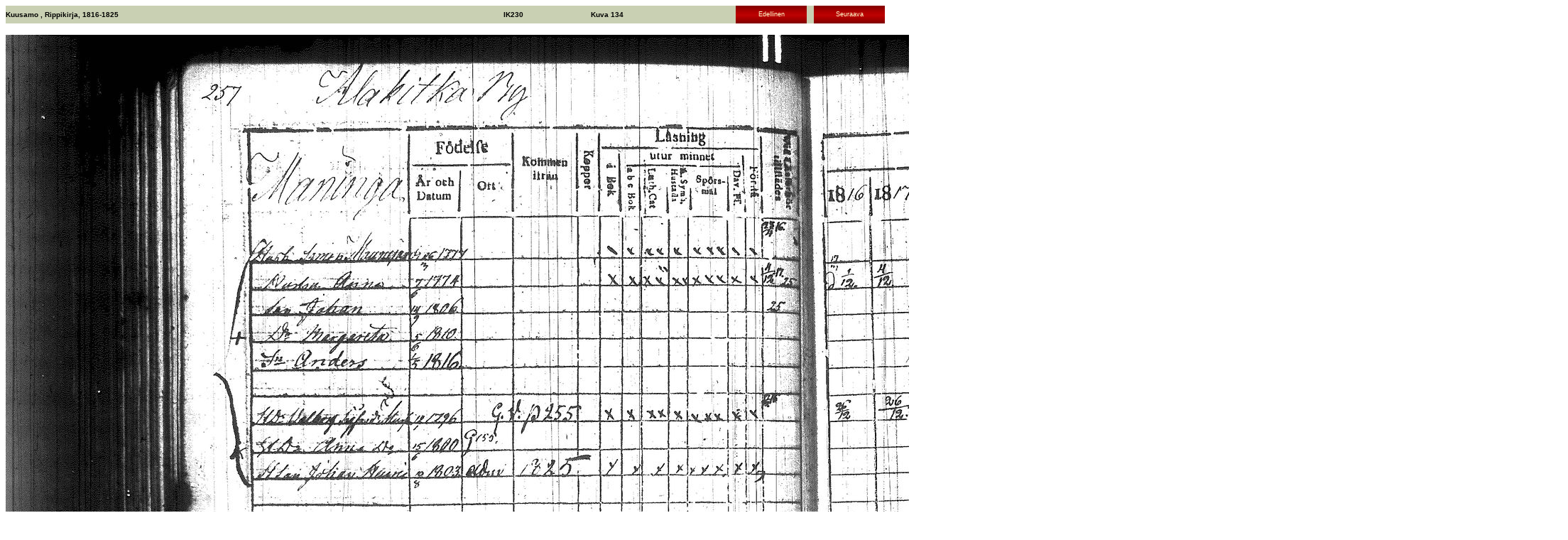

--- FILE ---
content_type: text/html
request_url: http://www.digiarkisto.org/sshy/kirjat/Kirkonkirjat/kuusamo/rippikirja_1816-1825_ik230/134.htm
body_size: 514
content:
<html>

<!--
#Note: this file was produced
#   by command : /usr/local/bin/luetl -a 60 tallentajan_lomakkeet/tl_kuusamo_rippikirja_1816-1825_ik230.csv
#       in dir : /var/www/sshy/kirjat/kuusamo
#      on date : 03.12.2007 18:55:48
#      by user : jani@digiarkisto.org
-->

<head>
<title>SSHY - Kuusamo  , Rippikirja, 1816-1825 - Kuva 134</title>
<link rel="stylesheet" href="../../css/kuvasivut.css">
</head>

<body>
<div align="left">

<table border="0" cellpadding="0" cellspacing="0" width="98%" height="25">
  <tr>
    <td class="otsikko">Kuusamo  , Rippikirja, 1816-1825</td>
    <td class="otsikko">IK230</td>
    <td class="otsikko">Kuva 134</td>
    <td class="painike"><a href="133.htm" class="painike">Edellinen</a></td>
    <td class="otsikko" width="10"></td>
    <td class="painike"><a href="135.htm" class="painike">Seuraava</a></td>
  </tr>
</table>
</div>

<p><img src="kuvat/134.jpg" alt="[ kuvat/134.jpg ]"></p>
</body>
</html>
